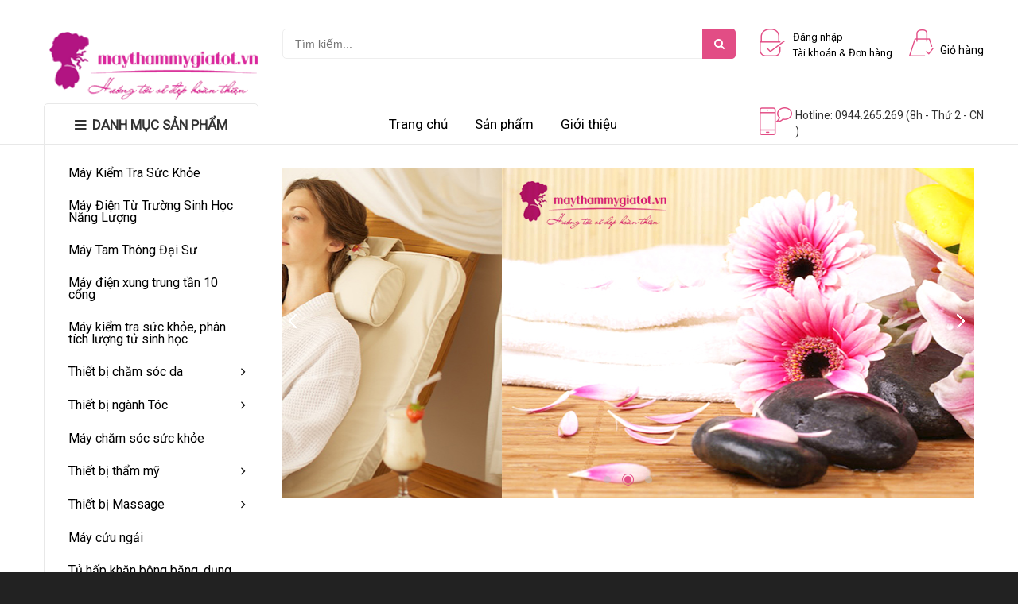

--- FILE ---
content_type: text/html; charset=utf-8
request_url: https://maythammygiatot.vn/
body_size: 11162
content:
<!doctype html>
<!--[if lt IE 7]><html class="no-js lt-ie9 lt-ie8 lt-ie7" lang="en"> <![endif]-->
<!--[if IE 7]><html class="no-js lt-ie9 lt-ie8" lang="en"> <![endif]-->
<!--[if IE 8]><html class="no-js lt-ie9" lang="en"> <![endif]-->
<!--[if IE 9 ]><html class="ie9 no-js"> <![endif]-->
<!--[if (gt IE 9)|!(IE)]><!--> <html class="no-js"> <!--<![endif]-->
<head>

	<!-- Basic page needs ================================================== -->
	<meta charset="utf-8">

	<!-- Title and description ================================================== -->
	<title>
		maythammygiatot.vn - chuyên máy soi da chính hãng giá tốt.
	</title>

	
	<meta name="description" content="maythammygiatot.vn - chuyên cung cấp máy soi da, mực xăm Hàn Quốc chính hãng, mực xăm giá rẻ, máy soi da mini. LH: maythammygiatot.vn - 0944.265.269">
	

	<!-- Product meta ================================================== -->
	
  <meta property="og:type" content="website">
  <meta property="og:title" content="maythammygiatot.vn - chuy&#234;n m&#225;y soi da ch&#237;nh h&#227;ng gi&#225; tốt.">
  


  <meta property="og:description" content="maythammygiatot.vn - chuyên cung cấp máy soi da, mực xăm Hàn Quốc chính hãng, mực xăm giá rẻ, máy soi da mini. LH: maythammygiatot.vn - 0944.265.269">

  <meta property="og:url" content="https://maythammygiatot.vn/">
  <meta property="og:site_name" content="maythammygiatot.vn">


	<!-- Helpers ================================================== -->
	<link rel="canonical" href="https://maythammygiatot.vn/">
	<meta name="viewport" content="width=device-width,user-scalable=no,initial-scale=1">
	<!-- Favicon -->
	<link rel="shortcut icon" href="//bizweb.dktcdn.net/100/048/614/themes/62422/assets/favicon.png?1746496645691" type="image/x-icon" />
	<!-- fonts --> 
	<script src="//bizweb.dktcdn.net/100/048/614/themes/62422/assets/jquery-1.11.3.min.js?1746496645691" type="text/javascript"></script>
<script src="//bizweb.dktcdn.net/100/048/614/themes/62422/assets/wow.js?1746496645691" type="text/javascript"></script>
<script src="//bizweb.dktcdn.net/100/048/614/themes/62422/assets/bootstrap.js?1746496645691" type="text/javascript"></script>
<script src="//bizweb.dktcdn.net/100/048/614/themes/62422/assets/slidebars.js?1746496645691" type="text/javascript"></script>
<script src="//bizweb.dktcdn.net/100/048/614/themes/62422/assets/owl.carousel.js?1746496645691" type="text/javascript"></script>
<script src="//bizweb.dktcdn.net/100/048/614/themes/62422/assets/jgrowl.js?1746496645691" type="text/javascript"></script>
<script src="//bizweb.dktcdn.net/assets/themes_support/api.jquery.js" type="text/javascript"></script>
<script src="//bizweb.dktcdn.net/100/048/614/themes/62422/assets/jquery.menu-aim.js?1746496645691" type="text/javascript"></script>
<script src="//bizweb.dktcdn.net/100/048/614/themes/62422/assets/cs.script.js?1746496645691" type="text/javascript"></script>
<script src="//bizweb.dktcdn.net/100/048/614/themes/62422/assets/main.js?1746496645691" type="text/javascript"></script>
<script src="//bizweb.dktcdn.net/100/048/614/themes/62422/assets/ie-row-fix.js?1746496645691" type="text/javascript"></script>
  
	<!-- Styles -->
	<link href="//bizweb.dktcdn.net/100/048/614/themes/62422/assets/animate.css?1746496645691" rel="stylesheet" type="text/css" media="all" />
<link href="//bizweb.dktcdn.net/100/048/614/themes/62422/assets/font-awesome.min.css?1746496645691" rel="stylesheet" type="text/css" media="all" />
<link href="//bizweb.dktcdn.net/100/048/614/themes/62422/assets/bootstrap-theme.min.css?1746496645691" rel="stylesheet" type="text/css" media="all" />
<link href="//bizweb.dktcdn.net/100/048/614/themes/62422/assets/bootstrap.min.css?1746496645691" rel="stylesheet" type="text/css" media="all" />
<link href="//bizweb.dktcdn.net/100/048/614/themes/62422/assets/slidebars.css?1746496645691" rel="stylesheet" type="text/css" media="all" />
<link href="//bizweb.dktcdn.net/100/048/614/themes/62422/assets/owl.carousel.css?1746496645691" rel="stylesheet" type="text/css" media="all" />
<link href="//bizweb.dktcdn.net/100/048/614/themes/62422/assets/owl.theme.css?1746496645691" rel="stylesheet" type="text/css" media="all" />
<link href="//bizweb.dktcdn.net/100/048/614/themes/62422/assets/jgrowl.css?1746496645691" rel="stylesheet" type="text/css" media="all" />
<link href="//bizweb.dktcdn.net/100/048/614/themes/62422/assets/styles.css?1746496645691" rel="stylesheet" type="text/css" media="all" />
<link href="//bizweb.dktcdn.net/100/048/614/themes/62422/assets/multi-columns-row.css?1746496645691" rel="stylesheet" type="text/css" media="all" />
<link href='https://fonts.googleapis.com/css?family=Roboto' rel='stylesheet' type='text/css'>
	<!-- Header hook for plugins ================================================== -->
	<script>
	var Bizweb = Bizweb || {};
	Bizweb.store = 'thietbispahanoi.mysapo.net';
	Bizweb.id = 48614;
	Bizweb.theme = {"id":62422,"name":"Megastore 01 - Bizmark","role":"main"};
	Bizweb.template = 'index';
	if(!Bizweb.fbEventId)  Bizweb.fbEventId = 'xxxxxxxx-xxxx-4xxx-yxxx-xxxxxxxxxxxx'.replace(/[xy]/g, function (c) {
	var r = Math.random() * 16 | 0, v = c == 'x' ? r : (r & 0x3 | 0x8);
				return v.toString(16);
			});		
</script>
<script>
	(function () {
		function asyncLoad() {
			var urls = ["https://google-shopping-v2.sapoapps.vn/api/conversion-tracker/global-tag/3685?store=thietbispahanoi.mysapo.net"];
			for (var i = 0; i < urls.length; i++) {
				var s = document.createElement('script');
				s.type = 'text/javascript';
				s.async = true;
				s.src = urls[i];
				var x = document.getElementsByTagName('script')[0];
				x.parentNode.insertBefore(s, x);
			}
		};
		window.attachEvent ? window.attachEvent('onload', asyncLoad) : window.addEventListener('load', asyncLoad, false);
	})();
</script>


<script>
	window.BizwebAnalytics = window.BizwebAnalytics || {};
	window.BizwebAnalytics.meta = window.BizwebAnalytics.meta || {};
	window.BizwebAnalytics.meta.currency = 'VND';
	window.BizwebAnalytics.tracking_url = '/s';

	var meta = {};
	
	
	for (var attr in meta) {
	window.BizwebAnalytics.meta[attr] = meta[attr];
	}
</script>

	
		<script src="/dist/js/stats.min.js?v=96f2ff2"></script>
	












	<!--[if lt IE 9]>
<script src="//html5shim.googlecode.com/svn/trunk/html5.js"></script>
<script src="css3-mediaqueries-js.googlecode.com/svn/trunk/css3-mediaqueries.js"></script>
<![endif]-->   

	

</head>
<body>
	<nav class="navbar navbar-default navbar-fixed-top sb-slide available_mobile" role="navigation">
	<!-- Left Control -->
	<div class="sb-toggle-left navbar-left">
		<div class="navicon-line"></div>
		<div class="navicon-line"></div>
		<div class="navicon-line"></div>
	</div><!-- /.sb-control-left -->

	<!-- Right Control -->
	<div class="sb-toggle-right">
		<a href="/cart" class="cart_st"> <i class="fa fa-st fa-shopping-cart"></i><span id="cart-total">0</span></a>
	</div><!-- /.sb-control-right -->

	<div class="container">
		<!-- Logo -->
		<div id="logo" class="navbar-left">
			<a href="//maythammygiatot.vn">
				
				<img alt="maythammygiatot.vn" src="//bizweb.dktcdn.net/100/048/614/themes/62422/assets/logo.png?1746496645691" width="180" />
				
			</a>
		</div>
		<!-- /#logo -->
	</div>
</nav>
	<div id="sb-site" class="top-padding">
		<div id="home">
			<header>
	<div class="available_pc">
		<div class="top_header">
			<div class="container">
				<div class="row">
					<div class="logo_pc col-md-3">
						<a href="//maythammygiatot.vn">
							
							<img alt="maythammygiatot.vn" src="//bizweb.dktcdn.net/100/048/614/themes/62422/assets/logo.png?1746496645691" width="100%" />
							
						</a>
					</div>
					<div class=" col-md-6">
						<div class="form_search_pc">
							<form action="/search" method="get" >
								<input type="text" placeholder="Tìm kiếm..." name="query"  value=""  maxlength="70" class="input-search-pc">
								<input class="hidden" type="submit" value="">
								<button style=" border: none;" type="submit" class="btn-search-pc"> <span class="fa fa-search"></span> </button>
							</form>
						</div>
					</div>
					<div class="box_account col-md-2">
						
						<a href="/account/login">
							<img src="//bizweb.dktcdn.net/100/048/614/themes/62422/assets/login.png?1746496645691"> <span>Đăng nhập<br> Tài khoản  &  Đơn hàng<br></span>
						</a>
						
					</div>
					<div class="box_cart col-md-1">
						<a href="/cart">
							<img src="//bizweb.dktcdn.net/100/048/614/themes/62422/assets/cart.png?1746496645691"/> <span>Giỏ hàng</span>
						</a>
					</div>
				</div>
			</div>
		</div>
		<div class="nav_main_menu">
			<div class="container">
				<div class="row">
					<div class=" col-md-3">
						<div class="btn_menu_cate">
							<span style="font-weight: bolder;">
								<i class="fa fa-bars"></i>DANH MỤC SẢN PHẨM
							</span>
						</div>
					</div>
					<div class="main_menu col-md-6">
						<ul>
							
							
							<li><a href="/">Trang chủ</a></li>
							
							
							
							<li><a href="/collections/all">Sản phẩm</a></li>
							
							
							
							<li><a href="/gioi-thieu">Giới thiệu</a></li>
							
							
						</ul>
					</div>
					<div class="hotline col-md-3">
						<img src="//bizweb.dktcdn.net/100/048/614/themes/62422/assets/mobile.png?1746496645691"/> <span>Hotline: 0944.265.269 (8h - Thứ 2 - CN )</span>
					</div>
				</div>
			</div>
		</div>
		<div class="box_coverage">
			<div class="container">
				<div class="row">
					<div class=" col-md-3">
						<div class="menu_cate_list " >
							<ul class="dropdown-menua">
								
								
								<li><a href="/may-kiem-tra-suc-khoe-co-the">Máy Kiểm Tra Sức Khỏe</a></li>
																
								
								
								<li><a href="/may-dien-tu-truong-sinh-hoc-nang-luong">Máy Điện Từ Trường Sinh Học Năng Lượng</a></li>
																
								
								
								<li><a href="/may-tam-thong-dai-su-cham-soc-suc-khoe-toan-dien">Máy Tam Thông Đại Sư</a></li>
																
								
								
								<li><a href="/may-dien-xung-trung-tan-10-cong">Máy điện xung trung tần 10 cổng</a></li>
																
								
								
								<li><a href="/may-kiem-tra-suc-khoe-phan-tich-luong-tu-sinh-hoc">Máy kiểm tra sức khỏe, phân tích lượng tử sinh học</a></li>
																
								
								
								<li data-submenu-id="thiet-bi-cham-soc-da">
									<a href="/may-soi-da-phan-tich-da">Thiết bị chăm sóc da<span class="fa fa-angle-right"></span></a>
											
												<ul class="submenu-1" >
													
													<li><a href="/may-soi-da-phan-tich-da">Máy soi da, phân tích da</a>														
													</li>
													
													<li><a href="/phi-thuyen-tam-trang-may-giam-beo-toan-than">Phi thuyền tắm trắng, máy giảm béo toàn thân</a>														
													</li>
													
													<li><a href="/may-phun-oxygen-tuoi-tre-hoa-da">Máy phun Oxygen tươi trẻ hóa da</a>														
													</li>
													
													<li><a href="/may-leu-xong-hoi-den-lup-soi-da-lan-mun">Máy, lều xông hơi + đèn lúp soi da lăn mụn</a>														
													</li>
													
													<li><a href="/mat-na-bot-kem-mat-xa-tam-trang">Mặt nạ bột, kem mát xa, tắm trắng</a>														
													</li>
													
												</ul>
												
								</li>
																
								
								
								<li data-submenu-id="thiet-bi-nganh-toc">
									<a href="/may-dung-cu-ve-chuyen-nghiep-toc">Thiết bị ngành Tóc<span class="fa fa-angle-right"></span></a>
											
												<ul class="submenu-1" >
													
													<li><a href="/may-dung-cu-ve-chuyen-nghiep-toc">Máy dụng cụ về chuyên nghiệp tóc</a>														
													</li>
													
													<li><a href="/giuong-goi-dau">Giường gội đầu</a>														
													</li>
													
													<li><a href="/ghe-cat-toc-nam">Ghế cắt tóc Nam</a>														
													</li>
													
													<li><a href="/ghe-cat-toc-nu">Ghế cắt tóc Nữ</a>														
													</li>
													
												</ul>
												
								</li>
																
								
								
								<li><a href="/may-kiem-tra-suc-khoe-phan-tich-luong-tu-sinh-hoc">Máy chăm sóc sức khỏe</a></li>
																
								
								
								<li data-submenu-id="thiet-bi-tham-my">
									<a href="/may-cong-nghe-cao-tham-my">Thiết bị thẩm mỹ<span class="fa fa-angle-right"></span></a>
											
												<ul class="submenu-1" >
													
													<li><a href="/may-cong-nghe-cao-tham-my">Máy công nghệ cao Thẩm mỹ</a>														
													</li>
													
													<li><a href="/noi-wax-noi-parafin-tham-my">Nồi Wax, Nồi Parafin thẩm mỹ</a>														
													</li>
													
													<li><a href="/may-xam-may-xoa-nam-muc-xam-thuoc-te">Máy xăm, máy xóa xăm, mực xăm, thuốc tê</a>														
													</li>
													
													<li><a href="/bo-dung-cu-ho-tro-lam-moi-mi-may">Bộ dụng cụ hỗ trợ làm Môi, Mi, Mày</a>														
													</li>
													
													<li><a href="/may-nang-no-nguc">Máy nâng nở ngực</a>														
													</li>
													
													<li><a href="/khay-de-do-tham-my">Khay để đồ Thẩm mỹ</a>														
													</li>
													
												</ul>
												
								</li>
																
								
								
								<li data-submenu-id="thiet-bi-massage">
									<a href="/giuong-massage-tham-my">Thiết bị Massage<span class="fa fa-angle-right"></span></a>
											
												<ul class="submenu-1" >
													
													<li><a href="/may-ngam-chan-thai-doc-to-co-the">Máy ngâm chân thải độc tố cơ thể</a>														
													</li>
													
													<li><a href="/may-ngam-chan-thai-doc-to-co-the">Máy ngâm massage chân</a>														
													</li>
													
													<li><a href="/giuong-massage-tham-my">Giường Massage thẩm mỹ</a>														
													</li>
													
													<li><a href="/ghe-massa-chan">Ghế Massage chân</a>														
													</li>
													
													<li><a href="/bon-go-massage-da-massage">Bồn gỗ Massage + Đá massage</a>														
													</li>
													
												</ul>
												
								</li>
																
								
								
								<li><a href="/may-cuu-ngai">Máy cứu ngải</a></li>
																
								
								
								<li><a href="/tu-hap-khan-bong-bang-dung-cu-tiet-trung">Tủ hấp khăn bông băng, dụng cụ tiệt trùng</a></li>
																
								
								
								<li><a href="/may-tu-noi-say-dung-cu-y-te">Máy, tủ, nồi sấy dụng cụ y tế</a></li>
																
																
							</ul>
						</div>
					</div>
					<div class="slide_coverage col-md-9"  >
						<div id="owl-demo-pc" class="owl-carousel owl-theme">
							<div class="item"><a href="#"><img src="//bizweb.dktcdn.net/100/048/614/themes/62422/assets/img_coverage1.jpg?1746496645691"></a></div>
							<div class="item"><a href="#"><img src="//bizweb.dktcdn.net/100/048/614/themes/62422/assets/img_coverage2.jpg?1746496645691"></a></div>
							<div class="item"><a href="#"><img src="//bizweb.dktcdn.net/100/048/614/themes/62422/assets/img_coverage3.jpg?1746496645691"></a></div>
						</div>
					</div>
				</div>
			</div>
		</div>
	</div>
</header>
<script>

	var $menu = $(".dropdown-menua");

	// jQuery-menu-aim: <meaningful part of the example>
	// Hook up events to be fired on menu row activation.
	$menu.menuAim({
		activate: activateSubmenu,
		deactivate: deactivateSubmenu
	});
	// jQuery-menu-aim: </meaningful part of the example>

	// jQuery-menu-aim: the following JS is used to show and hide the submenu
	// contents. Again, this can be done in any number of ways. jQuery-menu-aim
	// doesn't care how you do this, it just fires the activate and deactivate
	// events at the right times so you know when to show and hide your submenus.
	function activateSubmenu(row) {
		var $row = $(row),
			submenuId = $row.data("submenuId"),
			$submenu = $("#" + submenuId),
			height = $menu.outerHeight(),
			width = $menu.outerWidth();

		// Show the submenu
		$submenu.css({
			top: -1,
			display: "block",
			left: width,  // main should overlay submenu
			height: height - 4  // padding for main dropdown's arrow
		});

		// Keep the currently activated row's highlighted look
		$row.find("a").addClass("maintainHover");
	}

	function deactivateSubmenu(row) {
		var $row = $(row),
			submenuId = $row.data("submenuId"),
			$submenu = $("#" + submenuId);

		// Hide the submenu and remove the row's highlighted look
		$submenu.css("display", "none");
		$row.find("a").removeClass("maintainHover");
	}

	// Bootstrap's dropdown menus immediately close on document click.
	// Don't let this event close the menu if a submenu is being clicked.
	// This event propagation control doesn't belong in the menu-aim plugin
	// itself because the plugin is agnostic to bootstrap.
	$(".dropdown-menu li").click(function(e) {
		e.stopPropagation();
	});

</script>
			
			<div class="mar15">
	<div class="available_mobile">
		<div id="owl-demo" class="owl-carousel owl-theme">
			<div class="item"><img onclick="window.location.href='#'" src="//bizweb.dktcdn.net/100/048/614/themes/62422/assets/img_coverage1.jpg?1746496645691"></div>
			<div class="item"><img onclick="window.location.href='#'" src="//bizweb.dktcdn.net/100/048/614/themes/62422/assets/img_coverage2.jpg?1746496645691"></div>
			<div class="item"><img onclick="window.location.href='#'" src="//bizweb.dktcdn.net/100/048/614/themes/62422/assets/img_coverage3.jpg?1746496645691"></div>
		</div>
	</div>
	<div class="container">
		<div class="row">
			<div class="col-md-9 col-sm-12 col-xs-12">
				
				<div class="box_product_index">
					<h2><span>MÁY KIỂM TRA SỨC KHỎE</span></h2>
					<div class="grid_item one-n" >
						
							
							<div class="col-md-3 col-sm-6 col-xs-6">
								







<div class="product_img">
	<div class="icon_flat">
		
		<span class="icon_sale"></span>
		
	</div>
	<a href="/hang-co-san-cham-cuu-lua-dien-thao-tac-cua-cham-cuu-bang-dien-hoa-an-toan-don-gian-nhanh-chong"><img title="[Hàng Có Sẵn] Châm cứu lửa điện- Thao tác của Châm cứu bằng Điện Hỏa an toàn, đơn giản, nhanh chóng" src="//bizweb.dktcdn.net/thumb/large/100/048/614/products/img-2196-jpeg.jpg?v=1744433973840"> </a>
</div>
<div class="product_title">
	<h2><a href="/hang-co-san-cham-cuu-lua-dien-thao-tac-cua-cham-cuu-bang-dien-hoa-an-toan-don-gian-nhanh-chong">[Hàng Có Sẵn] Châm cứu lửa điện- Thao tác của Châm cứu bằng Điện Hỏa an toàn, đơn giản, nhanh chóng</a></h2>
</div>
<div class="product_price">
	
	<span class="price_old">5.500.000₫</span> - 
	<span class="price_new">4.000.000₫</span>
	
</div>
<div class="area_btn">
	<form action="/cart/add" method="post" class="variants" id="product-actions-44137891" enctype="multipart/form-data">
		
		
		<input type="hidden" name="variantId" value="143331397" />
		<button class="button btn-cart add_to_cart btn_theme" title="Cho vào giỏ hàng"><span>Mua hàng</span></button>
		
	</form>
</div>
							</div>
							
							<div class="col-md-3 col-sm-6 col-xs-6">
								







<div class="product_img">
	<div class="icon_flat">
		
		<span class="icon_sale"></span>
		
	</div>
	<a href="/may-dien-tu-truong-sinh-hoc-nang-luong-terahertz-chua-lanh-phuc-hoi-co-the-moi"><img title="Máy Điện từ trường sinh học năng lượng terahertz chữa lành phục hồi cơ thể mới" src="//bizweb.dktcdn.net/thumb/large/100/048/614/products/img-7487-jpeg.jpg?v=1742953928177"> </a>
</div>
<div class="product_title">
	<h2><a href="/may-dien-tu-truong-sinh-hoc-nang-luong-terahertz-chua-lanh-phuc-hoi-co-the-moi">Máy Điện từ trường sinh học năng lượng terahertz chữa lành phục hồi cơ thể mới</a></h2>
</div>
<div class="product_price">
	
	<span class="price_old">9.000.000₫</span> - 
	<span class="price_new">4.500.000₫</span>
	
</div>
<div class="area_btn">
	<form action="/cart/add" method="post" class="variants" id="product-actions-42807338" enctype="multipart/form-data">
		
		
		<input type="hidden" name="variantId" value="140922527" />
		<button class="button btn-cart add_to_cart btn_theme" title="Cho vào giỏ hàng"><span>Mua hàng</span></button>
		
	</form>
</div>
							</div>
							
							<div class="col-md-3 col-sm-6 col-xs-6">
								







<div class="product_img">
	<div class="icon_flat">
		
		<span class="icon_sale"></span>
		
	</div>
	<a href="/may-dien-tu-truong-sinh-hoc-nang-luong-terahertz-hn-sqt-02-phien-ban-moi"><img title="Máy điện từ trường sinh học năng lượng Terahertz HN-SQT-02 phiên bản mới" src="//bizweb.dktcdn.net/thumb/large/100/048/614/products/img-8095-jpeg.jpg?v=1736329863493"> </a>
</div>
<div class="product_title">
	<h2><a href="/may-dien-tu-truong-sinh-hoc-nang-luong-terahertz-hn-sqt-02-phien-ban-moi">Máy điện từ trường sinh học năng lượng Terahertz HN-SQT-02 phiên bản mới</a></h2>
</div>
<div class="product_price">
	
	<span class="price_old">25.000.000₫</span> - 
	<span class="price_new">16.500.000₫</span>
	
</div>
<div class="area_btn">
	<form action="/cart/add" method="post" class="variants" id="product-actions-39623458" enctype="multipart/form-data">
		
		
		<input type="hidden" name="variantId" value="133219393" />
		<button class="button btn-cart add_to_cart btn_theme" title="Cho vào giỏ hàng"><span>Mua hàng</span></button>
		
	</form>
</div>
							</div>
							
							<div class="col-md-3 col-sm-6 col-xs-6">
								







<div class="product_img">
	<div class="icon_flat">
		
		<span class="icon_sale"></span>
		
	</div>
	<a href="/may-sieu-am-mini-cam-tay-lw010"><img title="Máy Siêu Âm Mini Cầm Tay LW-010 - Giải Pháp Chăm Sóc Da Tại Nhà Hiệu Quả" src="//bizweb.dktcdn.net/thumb/large/100/048/614/products/img-1092-jpeg.jpg?v=1735094082133"> </a>
</div>
<div class="product_title">
	<h2><a href="/may-sieu-am-mini-cam-tay-lw010">Máy Siêu Âm Mini Cầm Tay LW-010 - Giải Pháp Chăm Sóc Da Tại Nhà Hiệu Quả</a></h2>
</div>
<div class="product_price">
	
	<span class="price_old">900.000₫</span> - 
	<span class="price_new">650.000₫</span>
	
</div>
<div class="area_btn">
	<form action="/cart/add" method="post" class="variants" id="product-actions-39255187" enctype="multipart/form-data">
		
		
		<input type="hidden" name="variantId" value="131958798" />
		<button class="button btn-cart add_to_cart btn_theme" title="Cho vào giỏ hàng"><span>Mua hàng</span></button>
		
	</form>
</div>
							</div>
							
							<div class="col-md-3 col-sm-6 col-xs-6">
								







<div class="product_img">
	<div class="icon_flat">
		
		<span class="icon_sale"></span>
		
	</div>
	<a href="/may-cham-soc-suc-khoe-tera-ly-106"><img title="Máy Chăm Sóc Sức Khoẻ TERA LY-106 Cao Cấp: Giải Pháp Toàn Diện Cho Sức Khỏe Của Bạn" src="//bizweb.dktcdn.net/thumb/large/100/048/614/products/img-1026-jpeg.jpg?v=1735008032633"> </a>
</div>
<div class="product_title">
	<h2><a href="/may-cham-soc-suc-khoe-tera-ly-106">Máy Chăm Sóc Sức Khoẻ TERA LY-106 Cao Cấp: Giải Pháp Toàn Diện Cho Sức Khỏe Của Bạn</a></h2>
</div>
<div class="product_price">
	
	<span class="price_old">25.000.000₫</span> - 
	<span class="price_new">5.959.000₫</span>
	
</div>
<div class="area_btn">
	<form action="/cart/add" method="post" class="variants" id="product-actions-39238122" enctype="multipart/form-data">
		
		
		<input type="hidden" name="variantId" value="131865512" />
		<button class="button btn-cart add_to_cart btn_theme" title="Cho vào giỏ hàng"><span>Mua hàng</span></button>
		
	</form>
</div>
							</div>
							
							<div class="col-md-3 col-sm-6 col-xs-6">
								







<div class="product_img">
	<div class="icon_flat">
		
		<span class="icon_sale"></span>
		
	</div>
	<a href="/may-dien-sinh-hoc-dds-5in1-phien-ban-moi-chat-luong-cao-cap"><img title="Máy điện sinh học DDS 5in1 phiên bản mới chất lượng cao cấp" src="//bizweb.dktcdn.net/thumb/large/100/048/614/products/img-0872-jpeg.jpg?v=1734515896757"> </a>
</div>
<div class="product_title">
	<h2><a href="/may-dien-sinh-hoc-dds-5in1-phien-ban-moi-chat-luong-cao-cap">Máy điện sinh học DDS 5in1 phiên bản mới chất lượng cao cấp</a></h2>
</div>
<div class="product_price">
	
	<span class="price_old">5.000.000₫</span> - 
	<span class="price_new">3.500.000₫</span>
	
</div>
<div class="area_btn">
	<form action="/cart/add" method="post" class="variants" id="product-actions-39047300" enctype="multipart/form-data">
		
		
		<input type="hidden" name="variantId" value="131388982" />
		<button class="button btn-cart add_to_cart btn_theme" title="Cho vào giỏ hàng"><span>Mua hàng</span></button>
		
	</form>
</div>
							</div>
							
							<div class="col-md-3 col-sm-6 col-xs-6">
								







<div class="product_img">
	<div class="icon_flat">
		
		<span class="icon_sale"></span>
		
	</div>
	<a href="/may-dien-tu-truong-sinh-hoc-nang-luong-terahertz-ly-106"><img title="Máy điện từ trường sinh học năng lượng Terahertz LY-106" src="//bizweb.dktcdn.net/thumb/large/100/048/614/products/img-9632-jpeg.jpg?v=1734321128550"> </a>
</div>
<div class="product_title">
	<h2><a href="/may-dien-tu-truong-sinh-hoc-nang-luong-terahertz-ly-106">Máy điện từ trường sinh học năng lượng Terahertz LY-106</a></h2>
</div>
<div class="product_price">
	
	<span class="price_old">25.000.000₫</span> - 
	<span class="price_new">5.500.000₫</span>
	
</div>
<div class="area_btn">
	<form action="/cart/add" method="post" class="variants" id="product-actions-38995585" enctype="multipart/form-data">
		
		
		<input type="hidden" name="variantId" value="131179484" />
		<button class="button btn-cart add_to_cart btn_theme" title="Cho vào giỏ hàng"><span>Mua hàng</span></button>
		
	</form>
</div>
							</div>
							
							<div class="col-md-3 col-sm-6 col-xs-6">
								







<div class="product_img">
	<div class="icon_flat">
		
		<span class="icon_sale"></span>
		
	</div>
	<a href="/may-soi-mau-sk-8a-phien-ban-moi-sac-net-do-phan-giai-cao"><img title="Máy soi máu SK-8A phiên bản mới sắc nét độ phân giải cao" src="//bizweb.dktcdn.net/thumb/large/100/048/614/products/img-0452-jpeg-641fe4b8-541b-4bd1-8693-743f17727efb.jpg?v=1733281888570"> </a>
</div>
<div class="product_title">
	<h2><a href="/may-soi-mau-sk-8a-phien-ban-moi-sac-net-do-phan-giai-cao">Máy soi máu SK-8A phiên bản mới sắc nét độ phân giải cao</a></h2>
</div>
<div class="product_price">
	
	<span class="price_old">8.000.000₫</span> - 
	<span class="price_new">5.500.000₫</span>
	
</div>
<div class="area_btn">
	<form action="/cart/add" method="post" class="variants" id="product-actions-38711831" enctype="multipart/form-data">
		
		
		<input type="hidden" name="variantId" value="130237433" />
		<button class="button btn-cart add_to_cart btn_theme" title="Cho vào giỏ hàng"><span>Mua hàng</span></button>
		
	</form>
</div>
							</div>
							
						<div class="col-xs-12 one">
						<a href="/may-kiem-tra-suc-khoe-phan-tich-luong-tu-sinh-hoc">Xem thêm</a>
						</div>
					</div>
				</div>
				
				
				<div class="banner_index">
					<a href="#"><img src="//bizweb.dktcdn.net/100/048/614/themes/62422/assets/banner_img1.jpg?1746496645691"></a>
				</div>
				
				
				<div class="box_product_index">
					<h2><span>Máy công nghệ cao và mỹ phẩm </span></h2>
					<div class="grid_item one-n">
						
							
							<div class="col-md-3 col-sm-6 col-xs-6">
								







<div class="product_img">
	<div class="icon_flat">
		
		<span class="icon_sale"></span>
		
	</div>
	<a href="/may-phun-xam-ky-thuat-so-1"><img title="Máy phun xăm kỹ thuật số" src="//bizweb.dktcdn.net/thumb/large/100/048/614/products/271249205-290464989784384-3858650095265479584-n.jpg?v=1647224039137"> </a>
</div>
<div class="product_title">
	<h2><a href="/may-phun-xam-ky-thuat-so-1">Máy phun xăm kỹ thuật số</a></h2>
</div>
<div class="product_price">
	
	<span class="price_old">4.500.000₫</span> - 
	<span class="price_new">4.000.000₫</span>
	
</div>
<div class="area_btn">
	<form action="/cart/add" method="post" class="variants" id="product-actions-25028826" enctype="multipart/form-data">
		
		
		<input type="hidden" name="variantId" value="61366991" />
		<button class="button btn-cart add_to_cart btn_theme" title="Cho vào giỏ hàng"><span>Mua hàng</span></button>
		
	</form>
</div>
							</div>
							
							<div class="col-md-3 col-sm-6 col-xs-6">
								







<div class="product_img">
	<div class="icon_flat">
		
		<span class="icon_sale"></span>
		
	</div>
	<a href="/may-dieu-khac-body"><img title="Máy điêu khắc body" src="//bizweb.dktcdn.net/thumb/large/100/048/614/products/274725794-321043813393168-8121264157082194258-n.jpg?v=1646880030010"> </a>
</div>
<div class="product_title">
	<h2><a href="/may-dieu-khac-body">Máy điêu khắc body</a></h2>
</div>
<div class="product_price">
	
	<span class="price_old">1.000.000₫</span> - 
	<span class="price_new">800.000₫</span>
	
</div>
<div class="area_btn">
	<form action="/cart/add" method="post" class="variants" id="product-actions-24974128" enctype="multipart/form-data">
		
		
		<input type="hidden" name="variantId" value="61201673" />
		<button class="button btn-cart add_to_cart btn_theme" title="Cho vào giỏ hàng"><span>Mua hàng</span></button>
		
	</form>
</div>
							</div>
							
							<div class="col-md-3 col-sm-6 col-xs-6">
								







<div class="product_img">
	<div class="icon_flat">
		
		<span class="icon_sale"></span>
		
	</div>
	<a href="/u-trang-body-sieu-toc"><img title="Ủ trắng body siêu tốc" src="//bizweb.dktcdn.net/thumb/large/100/048/614/products/269826439-284865033677713-8055624745560023251-n.jpg?v=1640683703230"> </a>
</div>
<div class="product_title">
	<h2><a href="/u-trang-body-sieu-toc">Ủ trắng body siêu tốc</a></h2>
</div>
<div class="product_price">
	
	<span class="price_old">1.500.000₫</span> - 
	<span class="price_new">1.250.000₫</span>
	
</div>
<div class="area_btn">
	<form action="/cart/add" method="post" class="variants" id="product-actions-24226500" enctype="multipart/form-data">
		
		
		<input type="hidden" name="variantId" value="57295694" />
		<button class="button btn-cart add_to_cart btn_theme" title="Cho vào giỏ hàng"><span>Mua hàng</span></button>
		
	</form>
</div>
							</div>
							
							<div class="col-md-3 col-sm-6 col-xs-6">
								







<div class="product_img">
	<div class="icon_flat">
		
		<span class="icon_sale"></span>
		
	</div>
	<a href="/may-massa-nguc"><img title="Máy massa ngực" src="//bizweb.dktcdn.net/thumb/large/100/048/614/products/270002426-285017733662443-8969199941525055072-n.jpg?v=1640683215127"> </a>
</div>
<div class="product_title">
	<h2><a href="/may-massa-nguc">Máy massa ngực</a></h2>
</div>
<div class="product_price">
	
	<span class="price_old">800.000₫</span> - 
	<span class="price_new">750.000₫</span>
	
</div>
<div class="area_btn">
	<form action="/cart/add" method="post" class="variants" id="product-actions-24226439" enctype="multipart/form-data">
		
		
		<input type="hidden" name="variantId" value="57295552" />
		<button class="button btn-cart add_to_cart btn_theme" title="Cho vào giỏ hàng"><span>Mua hàng</span></button>
		
	</form>
</div>
							</div>
							
							<div class="col-md-3 col-sm-6 col-xs-6">
								







<div class="product_img">
	<div class="icon_flat">
		
		<span class="icon_sale"></span>
		
	</div>
	<a href="/ong-thuy-tinh-may-thong-tac-tia-sua"><img title="Ống thủy tinh máy thông tắc tia sữa" src="//bizweb.dktcdn.net/thumb/large/100/048/614/products/263293965-1020037098855554-6682598068526900058-n.jpg?v=1638509403413"> </a>
</div>
<div class="product_title">
	<h2><a href="/ong-thuy-tinh-may-thong-tac-tia-sua">Ống thủy tinh máy thông tắc tia sữa</a></h2>
</div>
<div class="product_price">
	
	<span class="price_old">300.000₫</span> - 
	<span class="price_new">200.000₫</span>
	
</div>
<div class="area_btn">
	<form action="/cart/add" method="post" class="variants" id="product-actions-23913097" enctype="multipart/form-data">
		
		
		<input type="hidden" name="variantId" value="55606770" />
		<button class="button btn-cart add_to_cart btn_theme" title="Cho vào giỏ hàng"><span>Mua hàng</span></button>
		
	</form>
</div>
							</div>
							
							<div class="col-md-3 col-sm-6 col-xs-6">
								







<div class="product_img">
	<div class="icon_flat">
		
		<span class="icon_sale"></span>
		
	</div>
	<a href="/mut-rua-mat"><img title="Mút rửa mặt" src="//bizweb.dktcdn.net/thumb/large/100/048/614/products/183557724-134545658709652-7342760914770838803-n-1.jpg?v=1626406460177"> </a>
</div>
<div class="product_title">
	<h2><a href="/mut-rua-mat">Mút rửa mặt</a></h2>
</div>
<div class="product_price">
	
	<span class="price_old">500.000₫</span> - 
	<span class="price_new">450.000₫</span>
	
</div>
<div class="area_btn">
	<form action="/cart/add" method="post" class="variants" id="product-actions-22400454" enctype="multipart/form-data">
		
		
		<input type="hidden" name="variantId" value="48871431" />
		<button class="button btn-cart add_to_cart btn_theme" title="Cho vào giỏ hàng"><span>Mua hàng</span></button>
		
	</form>
</div>
							</div>
							
							<div class="col-md-3 col-sm-6 col-xs-6">
								



<div class="product_img">
	<div class="icon_flat">
		
	</div>
	<a href="/te-bao-goc-mesowhite"><img title="Tế Bào Gốc Mesowhite" src="//bizweb.dktcdn.net/thumb/large/100/048/614/products/tb1.jpg?v=1459302295973"> </a>
</div>
<div class="product_title">
	<h2><a href="/te-bao-goc-mesowhite">Tế Bào Gốc Mesowhite</a></h2>
</div>
<div class="product_price">
	
	<span class="price_new">950.000₫</span>
	
</div>
<div class="area_btn">
	<form action="/cart/add" method="post" class="variants" id="product-actions-1886300" enctype="multipart/form-data">
		
		
		<button class="button btn_theme" style="cursor: no-drop;" title="Cho vào giỏ hàng"><span>Hết hàng</span></button>
		
	</form>
</div>
							</div>
							
						<div class="col-xs-12 one">
						<a href="/bo-kem-my-pham-my-pham-chuyen-nghiep-spa">Xem thêm</a>
						</div>
					</div>
				</div>
				
				
				<div class="banner_index">
					<a href="#"><img src="//bizweb.dktcdn.net/100/048/614/themes/62422/assets/banner_img2.jpg?1746496645691"></a>
				</div>
				
				
				<div class="box_product_index">
					<h2><span>máy xăm mực xăm các loại máy trong spa</span></h2>
					<div class="grid_item one-n">
						
							
							<div class="col-md-3 col-sm-6 col-xs-6">
								







<div class="product_img">
	<div class="icon_flat">
		
		<span class="icon_sale"></span>
		
	</div>
	<a href="/may-phun-xam-ky-thuat-so-1"><img title="Máy phun xăm kỹ thuật số" src="//bizweb.dktcdn.net/thumb/large/100/048/614/products/271249205-290464989784384-3858650095265479584-n.jpg?v=1647224039137"> </a>
</div>
<div class="product_title">
	<h2><a href="/may-phun-xam-ky-thuat-so-1">Máy phun xăm kỹ thuật số</a></h2>
</div>
<div class="product_price">
	
	<span class="price_old">4.500.000₫</span> - 
	<span class="price_new">4.000.000₫</span>
	
</div>
<div class="area_btn">
	<form action="/cart/add" method="post" class="variants" id="product-actions-25028826" enctype="multipart/form-data">
		
		
		<input type="hidden" name="variantId" value="61366991" />
		<button class="button btn-cart add_to_cart btn_theme" title="Cho vào giỏ hàng"><span>Mua hàng</span></button>
		
	</form>
</div>
							</div>
							
							<div class="col-md-3 col-sm-6 col-xs-6">
								







<div class="product_img">
	<div class="icon_flat">
		
		<span class="icon_sale"></span>
		
	</div>
	<a href="/may-dieu-khac-body"><img title="Máy điêu khắc body" src="//bizweb.dktcdn.net/thumb/large/100/048/614/products/274725794-321043813393168-8121264157082194258-n.jpg?v=1646880030010"> </a>
</div>
<div class="product_title">
	<h2><a href="/may-dieu-khac-body">Máy điêu khắc body</a></h2>
</div>
<div class="product_price">
	
	<span class="price_old">1.000.000₫</span> - 
	<span class="price_new">800.000₫</span>
	
</div>
<div class="area_btn">
	<form action="/cart/add" method="post" class="variants" id="product-actions-24974128" enctype="multipart/form-data">
		
		
		<input type="hidden" name="variantId" value="61201673" />
		<button class="button btn-cart add_to_cart btn_theme" title="Cho vào giỏ hàng"><span>Mua hàng</span></button>
		
	</form>
</div>
							</div>
							
							<div class="col-md-3 col-sm-6 col-xs-6">
								







<div class="product_img">
	<div class="icon_flat">
		
		<span class="icon_sale"></span>
		
	</div>
	<a href="/may-dot-not-ruoi-mun-thit-han-quoc-1"><img title="Máy đốt nốt ruồi, mụn thịt Hàn Quốc" src="//bizweb.dktcdn.net/thumb/large/100/048/614/products/69f2f08ea8c3449d1dd2-dd4d2273-475e-4d14-b6a7-9d1dc56755a6.jpg?v=1626512858057"> </a>
</div>
<div class="product_title">
	<h2><a href="/may-dot-not-ruoi-mun-thit-han-quoc-1">Máy đốt nốt ruồi, mụn thịt Hàn Quốc</a></h2>
</div>
<div class="product_price">
	
	<span class="price_old">3.000.000₫</span> - 
	<span class="price_new">2.000.000₫</span>
	
</div>
<div class="area_btn">
	<form action="/cart/add" method="post" class="variants" id="product-actions-22446739" enctype="multipart/form-data">
		
		
		<input type="hidden" name="variantId" value="48943752" />
		<button class="button btn-cart add_to_cart btn_theme" title="Cho vào giỏ hàng"><span>Mua hàng</span></button>
		
	</form>
</div>
							</div>
							
							<div class="col-md-3 col-sm-6 col-xs-6">
								







<div class="product_img">
	<div class="icon_flat">
		
		<span class="icon_sale"></span>
		
	</div>
	<a href="/may-phun-xam-ky-thuat-so"><img title="Máy phun xăm kỹ thuật số" src="//bizweb.dktcdn.net/thumb/large/100/048/614/products/18620375-2306281026264617-894996142702967082-n-ca81da24-eaf7-4af0-a042-58028147ce75.jpg?v=1626509207613"> </a>
</div>
<div class="product_title">
	<h2><a href="/may-phun-xam-ky-thuat-so">Máy phun xăm kỹ thuật số</a></h2>
</div>
<div class="product_price">
	
	<span class="price_old">6.000.000₫</span> - 
	<span class="price_new">4.000.000₫</span>
	
</div>
<div class="area_btn">
	<form action="/cart/add" method="post" class="variants" id="product-actions-22445712" enctype="multipart/form-data">
		
		
		<input type="hidden" name="variantId" value="48940537" />
		<button class="button btn-cart add_to_cart btn_theme" title="Cho vào giỏ hàng"><span>Mua hàng</span></button>
		
	</form>
</div>
							</div>
							
							<div class="col-md-3 col-sm-6 col-xs-6">
								





<div class="product_img">
	<div class="icon_flat">
		
	</div>
	<a href="/may-xam-ky-thuat-so"><img title="Máy xăm kỹ thuật số" src="//bizweb.dktcdn.net/thumb/large/100/048/614/products/18222637-2306281032931283-742922807122782661-n.jpg?v=1500884749323"> </a>
</div>
<div class="product_title">
	<h2><a href="/may-xam-ky-thuat-so">Máy xăm kỹ thuật số</a></h2>
</div>
<div class="product_price">
	
	<span class="price_new">4.000.000₫</span>
	
</div>
<div class="area_btn">
	<form action="/cart/add" method="post" class="variants" id="product-actions-7669964" enctype="multipart/form-data">
		
		
		<input type="hidden" name="variantId" value="12193072" />
		<button class="button btn-cart add_to_cart btn_theme" title="Cho vào giỏ hàng"><span>Mua hàng</span></button>
		
	</form>
</div>
							</div>
							
							<div class="col-md-3 col-sm-6 col-xs-6">
								





<div class="product_img">
	<div class="icon_flat">
		
	</div>
	<a href="/may-xam-than-thanh-co-chiet-ap"><img title="Máy xăm thần thánh có chiết áp" src="//bizweb.dktcdn.net/thumb/large/100/048/614/products/4d2d26d40be8e6b6bff9.jpg?v=1496803851143"> </a>
</div>
<div class="product_title">
	<h2><a href="/may-xam-than-thanh-co-chiet-ap">Máy xăm thần thánh có chiết áp</a></h2>
</div>
<div class="product_price">
	
	<span class="price_new">0₫</span>
	
</div>
<div class="area_btn">
	<form action="/cart/add" method="post" class="variants" id="product-actions-7067032" enctype="multipart/form-data">
		
		
		<input type="hidden" name="variantId" value="11233087" />
		<button class="button btn-cart add_to_cart btn_theme" title="Cho vào giỏ hàng"><span>Mua hàng</span></button>
		
	</form>
</div>
							</div>
							
							<div class="col-md-3 col-sm-6 col-xs-6">
								





<div class="product_img">
	<div class="icon_flat">
		
	</div>
	<a href="/may-xoa-xam--nam-tan-nhang-dg-0010-2"><img title="Máy xóa xăm, nám tàn nhang DG-0010" src="//bizweb.dktcdn.net/thumb/large/100/048/614/products/3202506xo-a-xam.jpg?v=1452769643683"> </a>
</div>
<div class="product_title">
	<h2><a href="/may-xoa-xam--nam-tan-nhang-dg-0010-2">Máy xóa xăm, nám tàn nhang DG-0010</a></h2>
</div>
<div class="product_price">
	
	<span class="price_new">45.000.000₫</span>
	
</div>
<div class="area_btn">
	<form action="/cart/add" method="post" class="variants" id="product-actions-1234216" enctype="multipart/form-data">
		
		
		<input type="hidden" name="variantId" value="1904045" />
		<button class="button btn-cart add_to_cart btn_theme" title="Cho vào giỏ hàng"><span>Mua hàng</span></button>
		
	</form>
</div>
							</div>
							
							<div class="col-md-3 col-sm-6 col-xs-6">
								





<div class="product_img">
	<div class="icon_flat">
		
	</div>
	<a href="/may-xoa-xam--nam-tan-nhang-dg-300"><img title="Máy xóa xăm, nám tàn nhang DG-300" src="//bizweb.dktcdn.net/thumb/large/100/048/614/products/3935865may-xoa-xam-nam-tan-nhang-dg-300.jpg?v=1452769594307"> </a>
</div>
<div class="product_title">
	<h2><a href="/may-xoa-xam--nam-tan-nhang-dg-300">Máy xóa xăm, nám tàn nhang DG-300</a></h2>
</div>
<div class="product_price">
	
	<span class="price_new">70.000.000₫</span>
	
</div>
<div class="area_btn">
	<form action="/cart/add" method="post" class="variants" id="product-actions-1234195" enctype="multipart/form-data">
		
		
		<input type="hidden" name="variantId" value="1904024" />
		<button class="button btn-cart add_to_cart btn_theme" title="Cho vào giỏ hàng"><span>Mua hàng</span></button>
		
	</form>
</div>
							</div>
							
						<div class="col-xs-12 one">
						<a href="/may-xam-may-xoa-nam-muc-xam-thuoc-te">Xem thêm</a>
						</div>
					</div>
				</div>
				
				
				<div class="banner_index">
					<a href="#"><img src="//bizweb.dktcdn.net/100/048/614/themes/62422/assets/banner_img3.jpg?1746496645691"></a>
				</div>
				
				
			</div>
			<div class="col-md-3 col-sm-12 col-xs-12">
				
				<div class="box_produt_hot">
					<div class="title_box">
						<h2>Máy soi da</h2>
					</div>
					<ul class="available_pc">
						
						
						<div class="more_view"><a href="">Xem Thêm</a></div>
					</ul>
					<div class="available_mobile mar15">
						<div id="owl-box_pr_hot_1" class="owl-carousel">
							
						</div>
					</div>
				</div>
				
				
				<div class="box_produt_hot" style="margin-bottom:30px;">
					<div class="title_box">
						<h2>Tin tức</h2>
					</div>
					<ul class="available_pc">
						
						<li>
							<div class="box_pr_small">
								<div class="box_pr_img">
									<a href="/dia-chi-ban-may-lan-kim-gia-re-o-ha-noi-hien-nay" title="ĐỊA CHỈ BÁN MÁY LĂN KIM GIÁ RẺ Ở HÀ NỘI HIỆN NAY">
										
										<img src="//bizweb.dktcdn.net/thumb/grande/100/048/614/articles/img-4837.jpg?v=1501227202523">
										
									</a>
								</div>
								<div class="box_pr_title">
									<h2><a href="/dia-chi-ban-may-lan-kim-gia-re-o-ha-noi-hien-nay">ĐỊA CHỈ BÁN MÁY LĂN KIM GIÁ RẺ Ở HÀ NỘI HIỆN NAY</a></h2>
								</div>
							</div>
						</li>
						
						<li>
							<div class="box_pr_small">
								<div class="box_pr_img">
									<a href="/muc-xam-tham-my-chat-luong" title="Mực xăm thẩm mỹ chất lượng">
										
										<img src="//bizweb.dktcdn.net/thumb/grande/100/048/614/articles/19265176-2324699547756098-1789046333-n.jpg?v=1501226755633">
										
									</a>
								</div>
								<div class="box_pr_title">
									<h2><a href="/muc-xam-tham-my-chat-luong">Mực xăm thẩm mỹ chất lượng</a></h2>
								</div>
							</div>
						</li>
						
						<li>
							<div class="box_pr_small">
								<div class="box_pr_img">
									<a href="/giai-ma-muc-xam-my-collagen" title="GIẢI MÃ MỰC XĂM MỸ COLLAGEN">
										
										<img src="//bizweb.dktcdn.net/thumb/grande/100/048/614/articles/15.jpg?v=1489915748957">
										
									</a>
								</div>
								<div class="box_pr_title">
									<h2><a href="/giai-ma-muc-xam-my-collagen">GIẢI MÃ MỰC XĂM MỸ COLLAGEN</a></h2>
								</div>
							</div>
						</li>
						
						<li>
							<div class="box_pr_small">
								<div class="box_pr_img">
									<a href="/may-soi-da-ky-thuat-so-guong-than-phan-anh-trung-thuc-lan-da" title="MÁY SOI DA KỸ THUẬT SỐ - GƯƠNG THẦN PHẢN ÁNH TRUNG THỰC LÀN DA">
										
										<img src="//bizweb.dktcdn.net/thumb/grande/100/048/614/articles/0857934may-soi-da-ky-thuat-so-medici.jpg?v=1489849376817">
										
									</a>
								</div>
								<div class="box_pr_title">
									<h2><a href="/may-soi-da-ky-thuat-so-guong-than-phan-anh-trung-thuc-lan-da">MÁY SOI DA KỸ THUẬT SỐ - GƯƠNG THẦN PHẢN ÁNH TRUNG THỰC LÀN DA</a></h2>
								</div>
							</div>
						</li>
						
						
						<div class="more_view"><a href="">Xem Thêm</a></div>
					</ul>
					<div class="available_mobile mar15">
						<div id="owl-box_pr_hot_2" class="owl-carousel">
							
						</div>
					</div>
				</div>
				
				
				
				<div class="banner_col_right row">
						<a class="col-md-12 col-sm-6 col-xs-12" href="#"><img src="//bizweb.dktcdn.net/100/048/614/themes/62422/assets/layer-4.jpg?1746496645691" alt="" title=""></a>
					
						<a class="col-md-12 col-sm-6 col-xs-12" href="#"><img src="//bizweb.dktcdn.net/100/048/614/themes/62422/assets/layer-5.jpg?1746496645691" alt="" title=""></a>
					
					
				</div>
				
			</div>
		</div>
	</div>
</div>
			<footer class="footer_page">
	<div class="container">
		<div class="row">
			<div class="col-md-4 col-sm-6 col-xs-12">
				<h2 style=" margin-top: 13px;">
					<a href="//maythammygiatot.vn">
						
						<img alt="maythammygiatot.vn" src="//bizweb.dktcdn.net/100/048/614/themes/62422/assets/logo_footer.png?1746496645691" width="165" />
						
					</a>
				</h2>
				<ul>
					<li><p style="color:#b5b5b5"><span class="glyphicon glyphicon-map-marker"></span> &nbsp; Số 35 Ngõ 11 Lương Định Của - Phường Kim Liên - Quận Đống Đa - Hà Nội</p></li>
					<li><p style="color:#b5b5b5"><span class="glyphicon glyphicon-earphone"></span> &nbsp; 0944.265.269 - &nbsp; <span class="glyphicon glyphicon-phone-alt"></span> &nbsp; 0243.576.5772 </p></li>
					<li><p style="color:#b5b5b5"><span class="glyphicon glyphicon-earphone"></span> &nbsp; 0944.265.269  - &nbsp;</p></li>
					<li><p style="color:#b5b5b5"><span  class="glyphicon glyphicon-envelope"></span> &nbsp;<span> ytedunggiao@gmail.com </span></p></li>
				</ul>
			</div>
			<div class="col-md-2 col-sm-6 col-xs-12">
				<h2>Về chúng tôi</h2>
				<ul>
					
					<li><a href="/">Trang chủ</a></li>
					
					<li><a href="/collections/all">Sản phẩm</a></li>
					
					<li><a href="/gioi-thieu">Giới thiệu</a></li>
					
				</ul>
			</div>
			<div class="col-md-2 col-sm-6 col-xs-12">
				<h2>Thông tin</h2>
				<ul>
					
					<li><a href="/search">Tìm kiếm</a></li>
					
					<li><a href="/thiet-bi-y-te-dung-giao">Liên hệ</a></li>
					
					<li><a href="/thiet-bi-y-te-dung-giao">Bản đồ</a></li>
					
				</ul>
			</div>
			<div class="col-md-2 col-sm-6 col-xs-12">
				<h2>Tin tức</h2>
				<ul>
					
					<li><a href="/tin-thi-truong">Tin thị trường</a></li>
					
					<li><a href="/tu-van-sac-dep">Tư vấn sắc đẹp</a></li>
					
					<li><a href="/gioi-thieu">Tin Công ty</a></li>
					
				</ul>
			</div>
			<div class="col-md-2 col-sm-6 col-xs-12">
				<h2>Tài khoản</h2>
				<ul>
					
					<li><a href="http://thietbispahanoi.bizwebvietnam.net/cart">Giỏ hàng</a></li>
					
					<li><a href="http://thietbispahanoi.bizwebvietnam.net/account/login">Đăng nhập</a></li>
					
					<li><a href="http://thietbispahanoi.bizwebvietnam.net/account/register">Đăng ký</a></li>
					
				</ul>
			</div>
		</div>
	</div>
	<div class="copyright">
		<p>&copy; 2015 - maythammygiatot.vn - <span class="bizweb">Cung cấp bởi Sapo</span></p>
	</div>
</footer>
		</div>
	</div>
	<div class="sb-slidebar sb-left">
	<nav>
		<ul class="sb-menu">
			<li class="icon_log_mobile" >
				<a href="//maythammygiatot.vn">
					
					<img alt="maythammygiatot.vn" src="//bizweb.dktcdn.net/100/048/614/themes/62422/assets/logo_footer.png?1746496645691" width="165" />
					
				</a>
			</li>
			<li>
				<div class="form_login">
					
					<ul>
						<li>
							<a href="/account/login"><i class="fa fa-sign-in"></i>Đăng nhập</a>
						</li>
						<li>
							<a href="/account/register"><i class="fa fa-key"></i>Đăng kí</a>
						</li>
					</ul>
					
				</div>
				<div class="form_search">
					<form action="/search" method="get" >
						<input type="text" placeholder="Tìm kiếm..." name="query"  value=""  maxlength="70" id="tz-search-input" class="tz-search-input">
						<input class="hidden" type="submit" value="">
						<button type="submit" class="tz-form-close"> <span class="fa fa-search"></span> </button>
					</form>
				</div>
			</li>
			
			
			<li class="sb-close"><a href="/may-kiem-tra-suc-khoe-co-the">Máy Kiểm Tra Sức Khỏe</a></li>
			
			
			
			<li class="sb-close"><a href="/may-dien-tu-truong-sinh-hoc-nang-luong">Máy Điện Từ Trường Sinh Học Năng Lượng</a></li>
			
			
			
			<li class="sb-close"><a href="/may-tam-thong-dai-su-cham-soc-suc-khoe-toan-dien">Máy Tam Thông Đại Sư</a></li>
			
			
			
			<li class="sb-close"><a href="/may-dien-xung-trung-tan-10-cong">Máy điện xung trung tần 10 cổng</a></li>
			
			
			
			<li class="sb-close"><a href="/may-kiem-tra-suc-khoe-phan-tich-luong-tu-sinh-hoc">Máy kiểm tra sức khỏe, phân tích lượng tử sinh học</a></li>
			
			
			
			<li>
				<a href="javascript:void(0);" class="dropdown-toggle" data-toggle="dropdown" role="button" aria-haspopup="true" aria-expanded="false">Thiết bị chăm sóc da<span class="caret"></span></a>
				<ul class="dropdown-menu menu_sub_child">
					
					
					<li><a href="/may-soi-da-phan-tich-da"><span class="fa fa-angle-right"></span>Máy soi da, phân tích da</a></li>
					
					
					
					<li><a href="/phi-thuyen-tam-trang-may-giam-beo-toan-than"><span class="fa fa-angle-right"></span>Phi thuyền tắm trắng, máy giảm béo toàn thân</a></li>
					
					
					
					<li><a href="/may-phun-oxygen-tuoi-tre-hoa-da"><span class="fa fa-angle-right"></span>Máy phun Oxygen tươi trẻ hóa da</a></li>
					
					
					
					<li><a href="/may-leu-xong-hoi-den-lup-soi-da-lan-mun"><span class="fa fa-angle-right"></span>Máy, lều xông hơi + đèn lúp soi da lăn mụn</a></li>
					
					
					
					<li><a href="/mat-na-bot-kem-mat-xa-tam-trang"><span class="fa fa-angle-right"></span>Mặt nạ bột, kem mát xa, tắm trắng</a></li>
					
					
				</ul>
			</li>
			
			
			
			<li>
				<a href="javascript:void(0);" class="dropdown-toggle" data-toggle="dropdown" role="button" aria-haspopup="true" aria-expanded="false">Thiết bị ngành Tóc<span class="caret"></span></a>
				<ul class="dropdown-menu menu_sub_child">
					
					
					<li><a href="/may-dung-cu-ve-chuyen-nghiep-toc"><span class="fa fa-angle-right"></span>Máy dụng cụ về chuyên nghiệp tóc</a></li>
					
					
					
					<li><a href="/giuong-goi-dau"><span class="fa fa-angle-right"></span>Giường gội đầu</a></li>
					
					
					
					<li><a href="/ghe-cat-toc-nam"><span class="fa fa-angle-right"></span>Ghế cắt tóc Nam</a></li>
					
					
					
					<li><a href="/ghe-cat-toc-nu"><span class="fa fa-angle-right"></span>Ghế cắt tóc Nữ</a></li>
					
					
				</ul>
			</li>
			
			
			
			<li class="sb-close"><a href="/may-kiem-tra-suc-khoe-phan-tich-luong-tu-sinh-hoc">Máy chăm sóc sức khỏe</a></li>
			
			
			
			<li>
				<a href="javascript:void(0);" class="dropdown-toggle" data-toggle="dropdown" role="button" aria-haspopup="true" aria-expanded="false">Thiết bị thẩm mỹ<span class="caret"></span></a>
				<ul class="dropdown-menu menu_sub_child">
					
					
					<li><a href="/may-cong-nghe-cao-tham-my"><span class="fa fa-angle-right"></span>Máy công nghệ cao Thẩm mỹ</a></li>
					
					
					
					<li><a href="/noi-wax-noi-parafin-tham-my"><span class="fa fa-angle-right"></span>Nồi Wax, Nồi Parafin thẩm mỹ</a></li>
					
					
					
					<li><a href="/may-xam-may-xoa-nam-muc-xam-thuoc-te"><span class="fa fa-angle-right"></span>Máy xăm, máy xóa xăm, mực xăm, thuốc tê</a></li>
					
					
					
					<li><a href="/bo-dung-cu-ho-tro-lam-moi-mi-may"><span class="fa fa-angle-right"></span>Bộ dụng cụ hỗ trợ làm Môi, Mi, Mày</a></li>
					
					
					
					<li><a href="/may-nang-no-nguc"><span class="fa fa-angle-right"></span>Máy nâng nở ngực</a></li>
					
					
					
					<li><a href="/khay-de-do-tham-my"><span class="fa fa-angle-right"></span>Khay để đồ Thẩm mỹ</a></li>
					
					
				</ul>
			</li>
			
			
			
			<li>
				<a href="javascript:void(0);" class="dropdown-toggle" data-toggle="dropdown" role="button" aria-haspopup="true" aria-expanded="false">Thiết bị Massage<span class="caret"></span></a>
				<ul class="dropdown-menu menu_sub_child">
					
					
					<li><a href="/may-ngam-chan-thai-doc-to-co-the"><span class="fa fa-angle-right"></span>Máy ngâm chân thải độc tố cơ thể</a></li>
					
					
					
					<li><a href="/may-ngam-chan-thai-doc-to-co-the"><span class="fa fa-angle-right"></span>Máy ngâm massage chân</a></li>
					
					
					
					<li><a href="/giuong-massage-tham-my"><span class="fa fa-angle-right"></span>Giường Massage thẩm mỹ</a></li>
					
					
					
					<li><a href="/ghe-massa-chan"><span class="fa fa-angle-right"></span>Ghế Massage chân</a></li>
					
					
					
					<li><a href="/bon-go-massage-da-massage"><span class="fa fa-angle-right"></span>Bồn gỗ Massage + Đá massage</a></li>
					
					
				</ul>
			</li>
			
			
			
			<li class="sb-close"><a href="/may-cuu-ngai">Máy cứu ngải</a></li>
			
			
			
			<li class="sb-close"><a href="/tu-hap-khan-bong-bang-dung-cu-tiet-trung">Tủ hấp khăn bông băng, dụng cụ tiệt trùng</a></li>
			
			
			
			<li class="sb-close"><a href="/may-tu-noi-say-dung-cu-y-te">Máy, tủ, nồi sấy dụng cụ y tế</a></li>
			
			
		</ul>
	</nav>
</div>
<div class="sb-slidebar sb-right shopping_cart">
	
</div>
	<script type="text/javascript">
  Bizweb.updateCartFromForm = function(cart, cart_summary_id, cart_count_id) {
    
    if ((typeof cart_summary_id) === 'string') {
      var cart_summary = jQuery(cart_summary_id);
      if (cart_summary.length) {
        // Start from scratch.
        cart_summary.empty();
        // Pull it all out.        
        jQuery.each(cart, function(key, value) {
          if (key === 'items') {
            
            var table = jQuery(cart_summary_id);           
            if (value.length) {  
              
              jQuery('<div class="animated_title"><p>Sản phẩm trong giỏ hàng</p></div>').appendTo(table);       
              jQuery.each(value, function(i, item) {
                jQuery('<div class="product_items col-md-12"><a href="javascript:void(0);" onclick="Bizweb.removeItem(' + item.variant_id + ')" class="remove_pr"><i class="fa fa-times"></i></a><div class="product_img"><a href="'+ item.url +'"><img width="150" src="' + Bizweb.resizeImage(item.image, 'large') + '" alt="' + item.name + '"  title="' + item.name + '"></a></div><div class="product_title"><h2><a href="'+ item.url +'"  title="' + item.name + '">' + item.name + '</a></h2></div><div class="product_qty"><label>Số lượng : </label><strong>' + item.quantity + '</strong></div><div class="product_price"><span class="price_new">' + Bizweb.formatMoney(item.price, "{{amount_no_decimals_with_comma_separator}}₫") + '</span></div></div>').appendTo(table);
              });                      
                jQuery('<ul class="sb-menu"><li class="sub_price"><h2>Tổng tiền : <span class="total_price" >0₫</span></h2></li><li class="nav_menu_right"><a href="/cart\"><i class="fa fa-shopping-cart"></i>Giỏ hàng</a></li><li class="nav_menu_right"><a href="/checkout\"><i class="fa fa-credit-card"></i>Thanh toán</a></li></ul>').appendTo(table); 
            }
            else {
              jQuery('<div class="animated_title"><p>Không có sản phẩm nào trong giỏ hàng.</p></div>').appendTo(table);
            }
          }
        });
      }
    }
	  updateCartDesc(cart);
  }

  
  function updateCartDesc(data){
    var $cartLinkText = $('#open_shopping_cart'),
		$cartCount = $('#cart-total'),
	    $cartPrice = Bizweb.formatMoney(data.total_price, "{{amount_no_decimals_with_comma_separator}}₫");		
    switch(data.item_count){
      case 0:
        $cartLinkText.attr('data-amount','0');
		$cartCount.text('0');
        break;
      case 1:
        $cartLinkText.attr('data-amount','1');
		$cartCount.text('1');
        break;
      default:
        $cartLinkText.attr('data-amount', data.item_count);
		$cartCount.text(data.item_count);
        break;
    }
	 $('.total_price').html($cartPrice);
  }  
  Bizweb.onCartUpdate = function(cart) {
    Bizweb.updateCartFromForm(cart, '.shopping_cart', 'shopping-cart');
  };  
  $(window).load(function() {
    // Let's get the cart and show what's in it in the cart box.  
    Bizweb.getCart(function(cart) {      
      Bizweb.updateCartFromForm(cart, '.shopping_cart');    
    });
  });
</script>
</body>

</html>